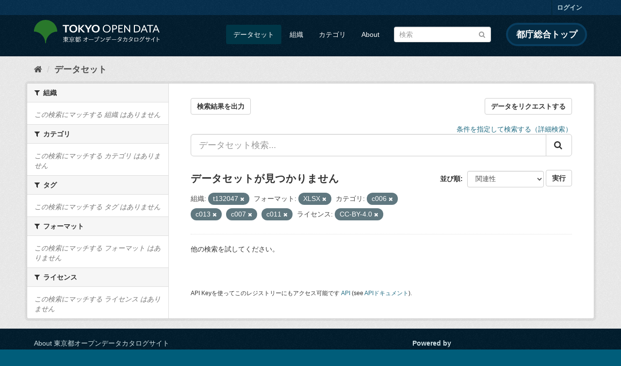

--- FILE ---
content_type: text/html; charset=utf-8
request_url: https://catalog.data.metro.tokyo.lg.jp/dataset?groups=c006&groups=c013&groups=c007&organization=t132047&groups=c011&_groups_limit=0&res_format=XLSX&license_id=CC-BY-4.0
body_size: 6237
content:
<!DOCTYPE html>
<!--[if IE 9]> <html lang="ja" class="ie9"> <![endif]-->
<!--[if gt IE 8]><!--> <html lang="ja"> <!--<![endif]-->
  <head>
    <link rel="stylesheet" type="text/css" href="/fanstatic/vendor/:version:2023-06-02T01:54:07.62/select2/select2.min.css" />
<link rel="stylesheet" type="text/css" href="/fanstatic/css/:version:2023-06-02T01:54:07.58/main.min.css" />
<link rel="stylesheet" type="text/css" href="/fanstatic/vendor/:version:2023-06-02T01:54:07.62/font-awesome/css/font-awesome.min.css" />
<link rel="stylesheet" type="text/css" href="/fanstatic/tokyo_od_theme/:version:2025-12-12T07:07:58.49/:bundle:jquery-ui.css;daterangepicker.css;tokyo_od_theme.css" />

    <meta charset="utf-8" />
      <meta name="generator" content="ckan 2.8.12" />
      <meta name="viewport" content="width=device-width, initial-scale=1.0">
    <title>データセット - 東京都オープンデータカタログサイト</title>

    
    
  <link rel="shortcut icon" href="/tokyo_od_theme/favicon.ico" />
    
  
    <script type="text/javascript">
  (function(i,s,o,g,r,a,m){i['GoogleAnalyticsObject']=r;i[r]=i[r]||function(){
  (i[r].q=i[r].q||[]).push(arguments)},i[r].l=1*new Date();a=s.createElement(o),
  m=s.getElementsByTagName(o)[0];a.async=1;a.src=g;m.parentNode.insertBefore(a,m)
  })(window,document,'script','//www.google-analytics.com/analytics.js','ga');

  ga('create', 'UA-151340803-1', 'auto', {});
     
  ga('set', 'anonymizeIp', true);
  ga('send', 'pageview');
</script>
  

  
      
    
  
  
  


    
      
      
    
    
  </head>

  
  <body data-site-root="https://catalog.data.metro.tokyo.lg.jp/" data-locale-root="https://catalog.data.metro.tokyo.lg.jp/" >

    
<!-- Google Tag Manager (noscript) -->
<noscript><iframe src="https://www.googletagmanager.com/ns.html?id=GTM-W6KNVCT"
                  height="0" width="0" style="display:none;visibility:hidden" title="Google Tag Manager (noscript)"></iframe></noscript>
<!-- End Google Tag Manager (noscript) -->

    <div class="sr-only sr-only-focusable"><a href="#content">スキップして内容へ</a></div>
  


  
     
<header class="account-masthead">
  <div class="container">
     
    <nav class="account not-authed">
      <ul class="list-unstyled">
        
        <li><a href="/user/login">ログイン</a></li>
         
      </ul>
    </nav>
     
  </div>
</header>

<header class="navbar navbar-static-top masthead">
    
  <div class="container">
    <div class="navbar-right">
      <button data-target="#main-navigation-toggle" data-toggle="collapse" class="navbar-toggle collapsed" type="button">
        <span class="fa fa-bars"></span>
      </button>
    </div>
    <hgroup class="header-image navbar-left">
       
<a class="logo" href="https://portal.data.metro.tokyo.lg.jp"><img src="/tokyo_od_theme/images/tokyo-od-logo.png" alt="東京都オープンデータカタログサイト" title="東京都オープンデータカタログサイト" /></a>
 
    </hgroup>

    <div class="collapse navbar-collapse" id="main-navigation-toggle">
      
      <nav class="section navigation">
        <ul class="nav nav-pills">
           <li class="active"><a href="/dataset">データセット</a></li><li><a href="/organization">組織</a></li><li><a href="/group">カテゴリ</a></li><li><a href="/about">About</a></li> 
        </ul>
      </nav>
       
<form class="section site-search simple-input" action="/dataset" method="get">
  <div class="field">
    <label for="field-sitewide-search">データセットを検索</label>
    <input id="field-sitewide-search" type="text" class="form-control" name="q" placeholder="検索" />
    <button class="btn-search" type="submit"><i class="fa fa-search"></i></button>
  </div>
</form>
<a href="https://www.metro.tokyo.lg.jp/" target="_blank" title="都庁総合トップを新規ウィンドウで開きます" class="metro-tokyo">
  都庁総合トップ
</a>

    </div>
  </div>
</header>

  
    <div role="main">
      <div id="content" class="container">
        
          
            <div class="flash-messages">
              
                
              
            </div>
          

          
            <div class="toolbar">
              
  
    <ol class="breadcrumb">
      
<li class="home"><a href="/" title="ホーム"><i class="fa fa-home"></i><span> ホーム</span></a></li>
      
  <li class="active"><a class=" active" href="/dataset">データセット</a></li>

    </ol>
  

            </div>
          

          <div class="row wrapper">
            
            
            

            
              <aside class="secondary col-sm-3">
                
                
<div class="filters">
  <div>
    
      

  
  
    
      
      
        <section class="module module-narrow module-shallow">
          
            <h2 class="module-heading">
              <i class="fa fa-filter"></i>
              
              組織
            </h2>
          
          
            
            
              <p class="module-content empty">この検索にマッチする 組織 はありません</p>
            
            
          
        </section>
      
    
  

    
      

  
  
    
      
      
        <section class="module module-narrow module-shallow">
          
            <h2 class="module-heading">
              <i class="fa fa-filter"></i>
              
              カテゴリ
            </h2>
          
          
            
            
              <p class="module-content empty">この検索にマッチする カテゴリ はありません</p>
            
            
          
        </section>
      
    
  

    
      

  
  
    
      
      
        <section class="module module-narrow module-shallow">
          
            <h2 class="module-heading">
              <i class="fa fa-filter"></i>
              
              タグ
            </h2>
          
          
            
            
              <p class="module-content empty">この検索にマッチする タグ はありません</p>
            
            
          
        </section>
      
    
  

    
      

  
  
    
      
      
        <section class="module module-narrow module-shallow">
          
            <h2 class="module-heading">
              <i class="fa fa-filter"></i>
              
              フォーマット
            </h2>
          
          
            
            
              <p class="module-content empty">この検索にマッチする フォーマット はありません</p>
            
            
          
        </section>
      
    
  

    
      

  
  
    
      
      
        <section class="module module-narrow module-shallow">
          
            <h2 class="module-heading">
              <i class="fa fa-filter"></i>
              
              ライセンス
            </h2>
          
          
            
            
              <p class="module-content empty">この検索にマッチする ライセンス はありません</p>
            
            
          
        </section>
      
    
  

    
  </div>
  <a class="close no-text hide-filters"><i class="fa fa-times-circle"></i><span class="text">close</span></a>
</div>

              </aside>
            

            
              <div class="primary col-sm-9 col-xs-12">
                
                
  <section class="module">
    <div class="module-content">
      
  
    <div style="display: flex; justify-content: space-between;" class="page_primary_action">
  
    
    <form method="post" action="/csv/export" style="display:inline">
      <input type="hidden" name="q" value="">
      <input type="hidden" name="search_url_params" value="groups=c006&amp;groups=c013&amp;groups=c007&amp;organization=t132047&amp;groups=c011&amp;_groups_limit=0&amp;res_format=XLSX&amp;license_id=CC-BY-4.0">
      <button type="submit" class="btn btn-default">検索結果を出力</button>
    </form>
    
      <a class="btn btn-default" href="https://logoform.jp/form/tmgform/835554" target="_blank">データをリクエストする</a>
    
  </div>

      
  
  
  







<form id="dataset-search-form" class="search-form" method="get" data-module="select-switch">

  
  
    <div style="text-align: right;">
      <a href="/advanced_search">
        条件を指定して検索する（詳細検索）
      </a>
    </div>
  
  
    <div class="input-group search-input-group">
      <input aria-label="データセット検索..." id="field-giant-search" type="text" class="form-control input-lg" name="q" value="" autocomplete="off" placeholder="データセット検索...">
      
      <span class="input-group-btn">
        <button class="btn btn-default btn-lg" type="submit" value="search">
          <i class="fa fa-search"></i>
        </button>
      </span>
      
    </div>
  


  
    <span>
  
  

  
  
  
  <input type="hidden" name="groups" value="c006" />
  
  
  
  
  
  <input type="hidden" name="groups" value="c013" />
  
  
  
  
  
  <input type="hidden" name="groups" value="c007" />
  
  
  
  
  
  <input type="hidden" name="organization" value="t132047" />
  
  
  
  
  
  <input type="hidden" name="groups" value="c011" />
  
  
  
  
  
  <input type="hidden" name="res_format" value="XLSX" />
  
  
  
  
  
  <input type="hidden" name="license_id" value="CC-BY-4.0" />
  
  
  
  </span>
  

  
    
      <div class="form-select form-group control-order-by">
        <label for="field-order-by">並び順</label>
        <select id="field-order-by" name="sort" class="form-control">
          
            
              <option value="score desc, metadata_modified desc" selected="selected">関連性</option>
            
          
            
              <option value="title_string asc">名前で昇順</option>
            
          
            
              <option value="title_string desc">名前で降順</option>
            
          
            
              <option value="metadata_modified desc">最終更新日</option>
            
          
            
              <option value="metadata_created asc">作成日の古い順</option>
            
          
            
              <option value="metadata_created desc">作成日の新しい順</option>
            
          
            
              <option value="views_recent desc">人気</option>
            
          
        </select>
        
<button class="btn btn-default" type="submit">実行</button>

      </div>
    
  

  
    
      <h2>

  
  
  
  

データセットが見つかりません</h2>
    
  

  
    
      <p class="filter-list">
        
          
          <span class="facet">組織:</span>
          
            <span class="filtered pill">t132047
              <a href="dataset?groups=c006&amp;groups=c013&amp;groups=c007&amp;groups=c011&amp;_groups_limit=0&amp;res_format=XLSX&amp;license_id=CC-BY-4.0" class="remove" title="削除"><i class="fa fa-times"></i></a>
            </span>
          
        
          
          <span class="facet">フォーマット:</span>
          
            <span class="filtered pill">XLSX
              <a href="dataset?groups=c006&amp;groups=c013&amp;groups=c007&amp;organization=t132047&amp;groups=c011&amp;_groups_limit=0&amp;license_id=CC-BY-4.0" class="remove" title="削除"><i class="fa fa-times"></i></a>
            </span>
          
        
          
          <span class="facet">カテゴリ:</span>
          
            <span class="filtered pill">c006
              <a href="dataset?groups=c013&amp;groups=c007&amp;organization=t132047&amp;groups=c011&amp;_groups_limit=0&amp;res_format=XLSX&amp;license_id=CC-BY-4.0" class="remove" title="削除"><i class="fa fa-times"></i></a>
            </span>
          
            <span class="filtered pill">c013
              <a href="dataset?groups=c006&amp;groups=c007&amp;organization=t132047&amp;groups=c011&amp;_groups_limit=0&amp;res_format=XLSX&amp;license_id=CC-BY-4.0" class="remove" title="削除"><i class="fa fa-times"></i></a>
            </span>
          
            <span class="filtered pill">c007
              <a href="dataset?groups=c006&amp;groups=c013&amp;organization=t132047&amp;groups=c011&amp;_groups_limit=0&amp;res_format=XLSX&amp;license_id=CC-BY-4.0" class="remove" title="削除"><i class="fa fa-times"></i></a>
            </span>
          
            <span class="filtered pill">c011
              <a href="dataset?groups=c006&amp;groups=c013&amp;groups=c007&amp;organization=t132047&amp;_groups_limit=0&amp;res_format=XLSX&amp;license_id=CC-BY-4.0" class="remove" title="削除"><i class="fa fa-times"></i></a>
            </span>
          
        
          
          <span class="facet">ライセンス:</span>
          
            <span class="filtered pill">CC-BY-4.0
              <a href="dataset?groups=c006&amp;groups=c013&amp;groups=c007&amp;organization=t132047&amp;groups=c011&amp;_groups_limit=0&amp;res_format=XLSX" class="remove" title="削除"><i class="fa fa-times"></i></a>
            </span>
          
        
      </p>
      <a class="show-filters btn btn-default">フィルタ結果</a>
    
  

</form>


   <p class="extra">他の検索を試してください。</p> 




      
        

  

      
    </div>

    
      
    
  </section>

  
  <section class="module">
    <div class="module-content">
      
      <small>
        
        
        
          API Keyを使ってこのレジストリーにもアクセス可能です <a href="/api/3">API</a> (see <a href="http://docs.ckan.org/en/2.8/api/">APIドキュメント</a>). 
      </small>
      
    </div>
  </section>
  

              </div>
            
          </div>
        
      </div>
    </div>
  
    <footer class="site-footer">
  <div class="container">
    

    <div class="row">
      <div class="col-md-8 footer-links">
        
          <ul class="list-unstyled">
            
              <li><a href="/about">About 東京都オープンデータカタログサイト</a></li>
            
          </ul>
          <ul class="list-unstyled">
            
              
              <li><a href="http://docs.ckan.org/en/2.8/api/">CKAN API</a></li>
              <li><a href="http://www.ckan.org/">CKANアソシエーション</a></li>
              <li><a href="http://www.opendefinition.org/okd/"><img src="/base/images/od_80x15_blue.png" alt="Open Data"></a></li>
            
          </ul>
        
      </div>
      <div class="col-md-4 attribution">
        
          <p><strong>Powered by</strong> <a class="hide-text ckan-footer-logo" href="http://ckan.org">CKAN</a></p>
        
        
          
<form class="form-inline form-select lang-select" action="/util/redirect" data-module="select-switch" method="POST">
  <label for="field-lang-select">言語</label>
  <select id="field-lang-select" name="url" data-module="autocomplete" data-module-dropdown-class="lang-dropdown" data-module-container-class="lang-container">
    
      <option value="/ja/dataset?groups=c006&amp;groups=c013&amp;groups=c007&amp;organization=t132047&amp;groups=c011&amp;_groups_limit=0&amp;res_format=XLSX&amp;license_id=CC-BY-4.0" selected="selected">
        日本語
      </option>
    
      <option value="/en/dataset?groups=c006&amp;groups=c013&amp;groups=c007&amp;organization=t132047&amp;groups=c011&amp;_groups_limit=0&amp;res_format=XLSX&amp;license_id=CC-BY-4.0" >
        English
      </option>
    
      <option value="/pt_BR/dataset?groups=c006&amp;groups=c013&amp;groups=c007&amp;organization=t132047&amp;groups=c011&amp;_groups_limit=0&amp;res_format=XLSX&amp;license_id=CC-BY-4.0" >
        português (Brasil)
      </option>
    
      <option value="/it/dataset?groups=c006&amp;groups=c013&amp;groups=c007&amp;organization=t132047&amp;groups=c011&amp;_groups_limit=0&amp;res_format=XLSX&amp;license_id=CC-BY-4.0" >
        italiano
      </option>
    
      <option value="/cs_CZ/dataset?groups=c006&amp;groups=c013&amp;groups=c007&amp;organization=t132047&amp;groups=c011&amp;_groups_limit=0&amp;res_format=XLSX&amp;license_id=CC-BY-4.0" >
        čeština (Česká republika)
      </option>
    
      <option value="/ca/dataset?groups=c006&amp;groups=c013&amp;groups=c007&amp;organization=t132047&amp;groups=c011&amp;_groups_limit=0&amp;res_format=XLSX&amp;license_id=CC-BY-4.0" >
        català
      </option>
    
      <option value="/es/dataset?groups=c006&amp;groups=c013&amp;groups=c007&amp;organization=t132047&amp;groups=c011&amp;_groups_limit=0&amp;res_format=XLSX&amp;license_id=CC-BY-4.0" >
        español
      </option>
    
      <option value="/fr/dataset?groups=c006&amp;groups=c013&amp;groups=c007&amp;organization=t132047&amp;groups=c011&amp;_groups_limit=0&amp;res_format=XLSX&amp;license_id=CC-BY-4.0" >
        français
      </option>
    
      <option value="/el/dataset?groups=c006&amp;groups=c013&amp;groups=c007&amp;organization=t132047&amp;groups=c011&amp;_groups_limit=0&amp;res_format=XLSX&amp;license_id=CC-BY-4.0" >
        Ελληνικά
      </option>
    
      <option value="/sv/dataset?groups=c006&amp;groups=c013&amp;groups=c007&amp;organization=t132047&amp;groups=c011&amp;_groups_limit=0&amp;res_format=XLSX&amp;license_id=CC-BY-4.0" >
        svenska
      </option>
    
      <option value="/sr/dataset?groups=c006&amp;groups=c013&amp;groups=c007&amp;organization=t132047&amp;groups=c011&amp;_groups_limit=0&amp;res_format=XLSX&amp;license_id=CC-BY-4.0" >
        српски
      </option>
    
      <option value="/no/dataset?groups=c006&amp;groups=c013&amp;groups=c007&amp;organization=t132047&amp;groups=c011&amp;_groups_limit=0&amp;res_format=XLSX&amp;license_id=CC-BY-4.0" >
        norsk bokmål (Norge)
      </option>
    
      <option value="/sk/dataset?groups=c006&amp;groups=c013&amp;groups=c007&amp;organization=t132047&amp;groups=c011&amp;_groups_limit=0&amp;res_format=XLSX&amp;license_id=CC-BY-4.0" >
        slovenčina
      </option>
    
      <option value="/fi/dataset?groups=c006&amp;groups=c013&amp;groups=c007&amp;organization=t132047&amp;groups=c011&amp;_groups_limit=0&amp;res_format=XLSX&amp;license_id=CC-BY-4.0" >
        suomi
      </option>
    
      <option value="/ru/dataset?groups=c006&amp;groups=c013&amp;groups=c007&amp;organization=t132047&amp;groups=c011&amp;_groups_limit=0&amp;res_format=XLSX&amp;license_id=CC-BY-4.0" >
        русский
      </option>
    
      <option value="/de/dataset?groups=c006&amp;groups=c013&amp;groups=c007&amp;organization=t132047&amp;groups=c011&amp;_groups_limit=0&amp;res_format=XLSX&amp;license_id=CC-BY-4.0" >
        Deutsch
      </option>
    
      <option value="/pl/dataset?groups=c006&amp;groups=c013&amp;groups=c007&amp;organization=t132047&amp;groups=c011&amp;_groups_limit=0&amp;res_format=XLSX&amp;license_id=CC-BY-4.0" >
        polski
      </option>
    
      <option value="/nl/dataset?groups=c006&amp;groups=c013&amp;groups=c007&amp;organization=t132047&amp;groups=c011&amp;_groups_limit=0&amp;res_format=XLSX&amp;license_id=CC-BY-4.0" >
        Nederlands
      </option>
    
      <option value="/bg/dataset?groups=c006&amp;groups=c013&amp;groups=c007&amp;organization=t132047&amp;groups=c011&amp;_groups_limit=0&amp;res_format=XLSX&amp;license_id=CC-BY-4.0" >
        български
      </option>
    
      <option value="/ko_KR/dataset?groups=c006&amp;groups=c013&amp;groups=c007&amp;organization=t132047&amp;groups=c011&amp;_groups_limit=0&amp;res_format=XLSX&amp;license_id=CC-BY-4.0" >
        한국어 (대한민국)
      </option>
    
      <option value="/hu/dataset?groups=c006&amp;groups=c013&amp;groups=c007&amp;organization=t132047&amp;groups=c011&amp;_groups_limit=0&amp;res_format=XLSX&amp;license_id=CC-BY-4.0" >
        magyar
      </option>
    
      <option value="/sl/dataset?groups=c006&amp;groups=c013&amp;groups=c007&amp;organization=t132047&amp;groups=c011&amp;_groups_limit=0&amp;res_format=XLSX&amp;license_id=CC-BY-4.0" >
        slovenščina
      </option>
    
      <option value="/lv/dataset?groups=c006&amp;groups=c013&amp;groups=c007&amp;organization=t132047&amp;groups=c011&amp;_groups_limit=0&amp;res_format=XLSX&amp;license_id=CC-BY-4.0" >
        latviešu
      </option>
    
      <option value="/am/dataset?groups=c006&amp;groups=c013&amp;groups=c007&amp;organization=t132047&amp;groups=c011&amp;_groups_limit=0&amp;res_format=XLSX&amp;license_id=CC-BY-4.0" >
        አማርኛ
      </option>
    
      <option value="/ne/dataset?groups=c006&amp;groups=c013&amp;groups=c007&amp;organization=t132047&amp;groups=c011&amp;_groups_limit=0&amp;res_format=XLSX&amp;license_id=CC-BY-4.0" >
        नेपाली
      </option>
    
      <option value="/pt_PT/dataset?groups=c006&amp;groups=c013&amp;groups=c007&amp;organization=t132047&amp;groups=c011&amp;_groups_limit=0&amp;res_format=XLSX&amp;license_id=CC-BY-4.0" >
        português (Portugal)
      </option>
    
      <option value="/uk_UA/dataset?groups=c006&amp;groups=c013&amp;groups=c007&amp;organization=t132047&amp;groups=c011&amp;_groups_limit=0&amp;res_format=XLSX&amp;license_id=CC-BY-4.0" >
        українська (Україна)
      </option>
    
      <option value="/he/dataset?groups=c006&amp;groups=c013&amp;groups=c007&amp;organization=t132047&amp;groups=c011&amp;_groups_limit=0&amp;res_format=XLSX&amp;license_id=CC-BY-4.0" >
        עברית
      </option>
    
      <option value="/gl/dataset?groups=c006&amp;groups=c013&amp;groups=c007&amp;organization=t132047&amp;groups=c011&amp;_groups_limit=0&amp;res_format=XLSX&amp;license_id=CC-BY-4.0" >
        galego
      </option>
    
      <option value="/eu/dataset?groups=c006&amp;groups=c013&amp;groups=c007&amp;organization=t132047&amp;groups=c011&amp;_groups_limit=0&amp;res_format=XLSX&amp;license_id=CC-BY-4.0" >
        euskara
      </option>
    
      <option value="/uk/dataset?groups=c006&amp;groups=c013&amp;groups=c007&amp;organization=t132047&amp;groups=c011&amp;_groups_limit=0&amp;res_format=XLSX&amp;license_id=CC-BY-4.0" >
        українська
      </option>
    
      <option value="/en_AU/dataset?groups=c006&amp;groups=c013&amp;groups=c007&amp;organization=t132047&amp;groups=c011&amp;_groups_limit=0&amp;res_format=XLSX&amp;license_id=CC-BY-4.0" >
        English (Australia)
      </option>
    
      <option value="/mk/dataset?groups=c006&amp;groups=c013&amp;groups=c007&amp;organization=t132047&amp;groups=c011&amp;_groups_limit=0&amp;res_format=XLSX&amp;license_id=CC-BY-4.0" >
        македонски
      </option>
    
      <option value="/hr/dataset?groups=c006&amp;groups=c013&amp;groups=c007&amp;organization=t132047&amp;groups=c011&amp;_groups_limit=0&amp;res_format=XLSX&amp;license_id=CC-BY-4.0" >
        hrvatski
      </option>
    
      <option value="/vi/dataset?groups=c006&amp;groups=c013&amp;groups=c007&amp;organization=t132047&amp;groups=c011&amp;_groups_limit=0&amp;res_format=XLSX&amp;license_id=CC-BY-4.0" >
        Tiếng Việt
      </option>
    
      <option value="/tl/dataset?groups=c006&amp;groups=c013&amp;groups=c007&amp;organization=t132047&amp;groups=c011&amp;_groups_limit=0&amp;res_format=XLSX&amp;license_id=CC-BY-4.0" >
        Filipino (Pilipinas)
      </option>
    
      <option value="/id/dataset?groups=c006&amp;groups=c013&amp;groups=c007&amp;organization=t132047&amp;groups=c011&amp;_groups_limit=0&amp;res_format=XLSX&amp;license_id=CC-BY-4.0" >
        Indonesia
      </option>
    
      <option value="/ar/dataset?groups=c006&amp;groups=c013&amp;groups=c007&amp;organization=t132047&amp;groups=c011&amp;_groups_limit=0&amp;res_format=XLSX&amp;license_id=CC-BY-4.0" >
        العربية
      </option>
    
      <option value="/fa_IR/dataset?groups=c006&amp;groups=c013&amp;groups=c007&amp;organization=t132047&amp;groups=c011&amp;_groups_limit=0&amp;res_format=XLSX&amp;license_id=CC-BY-4.0" >
        فارسی (ایران)
      </option>
    
      <option value="/lt/dataset?groups=c006&amp;groups=c013&amp;groups=c007&amp;organization=t132047&amp;groups=c011&amp;_groups_limit=0&amp;res_format=XLSX&amp;license_id=CC-BY-4.0" >
        lietuvių
      </option>
    
      <option value="/tr/dataset?groups=c006&amp;groups=c013&amp;groups=c007&amp;organization=t132047&amp;groups=c011&amp;_groups_limit=0&amp;res_format=XLSX&amp;license_id=CC-BY-4.0" >
        Türkçe
      </option>
    
      <option value="/zh_Hans_CN/dataset?groups=c006&amp;groups=c013&amp;groups=c007&amp;organization=t132047&amp;groups=c011&amp;_groups_limit=0&amp;res_format=XLSX&amp;license_id=CC-BY-4.0" >
        中文 (简体, 中国)
      </option>
    
      <option value="/km/dataset?groups=c006&amp;groups=c013&amp;groups=c007&amp;organization=t132047&amp;groups=c011&amp;_groups_limit=0&amp;res_format=XLSX&amp;license_id=CC-BY-4.0" >
        ខ្មែរ
      </option>
    
      <option value="/zh_Hant_TW/dataset?groups=c006&amp;groups=c013&amp;groups=c007&amp;organization=t132047&amp;groups=c011&amp;_groups_limit=0&amp;res_format=XLSX&amp;license_id=CC-BY-4.0" >
        中文 (繁體, 台灣)
      </option>
    
      <option value="/sq/dataset?groups=c006&amp;groups=c013&amp;groups=c007&amp;organization=t132047&amp;groups=c011&amp;_groups_limit=0&amp;res_format=XLSX&amp;license_id=CC-BY-4.0" >
        shqip
      </option>
    
      <option value="/ro/dataset?groups=c006&amp;groups=c013&amp;groups=c007&amp;organization=t132047&amp;groups=c011&amp;_groups_limit=0&amp;res_format=XLSX&amp;license_id=CC-BY-4.0" >
        română
      </option>
    
      <option value="/sr_Latn/dataset?groups=c006&amp;groups=c013&amp;groups=c007&amp;organization=t132047&amp;groups=c011&amp;_groups_limit=0&amp;res_format=XLSX&amp;license_id=CC-BY-4.0" >
        srpski (latinica)
      </option>
    
      <option value="/is/dataset?groups=c006&amp;groups=c013&amp;groups=c007&amp;organization=t132047&amp;groups=c011&amp;_groups_limit=0&amp;res_format=XLSX&amp;license_id=CC-BY-4.0" >
        íslenska
      </option>
    
      <option value="/th/dataset?groups=c006&amp;groups=c013&amp;groups=c007&amp;organization=t132047&amp;groups=c011&amp;_groups_limit=0&amp;res_format=XLSX&amp;license_id=CC-BY-4.0" >
        ไทย
      </option>
    
      <option value="/da_DK/dataset?groups=c006&amp;groups=c013&amp;groups=c007&amp;organization=t132047&amp;groups=c011&amp;_groups_limit=0&amp;res_format=XLSX&amp;license_id=CC-BY-4.0" >
        dansk (Danmark)
      </option>
    
      <option value="/mn_MN/dataset?groups=c006&amp;groups=c013&amp;groups=c007&amp;organization=t132047&amp;groups=c011&amp;_groups_limit=0&amp;res_format=XLSX&amp;license_id=CC-BY-4.0" >
        монгол (Монгол)
      </option>
    
      <option value="/es_AR/dataset?groups=c006&amp;groups=c013&amp;groups=c007&amp;organization=t132047&amp;groups=c011&amp;_groups_limit=0&amp;res_format=XLSX&amp;license_id=CC-BY-4.0" >
        español (Argentina)
      </option>
    
  </select>
  <button class="btn btn-default js-hide" type="submit">Go</button>
</form>
        
      </div>
    </div>
    


  </div>

  
    
  
</footer>
  
    
    
    
      
    
  
  
  
    
  
  
  
  
  
  
  <!-- Google Tag Manager -->
  <script>(function(w,d,s,l,i){w[l]=w[l]||[];w[l].push({'gtm.start':
  new Date().getTime(),event:'gtm.js'});var f=d.getElementsByTagName(s)[0],
  j=d.createElement(s),dl=l!='dataLayer'?'&l='+l:'';j.async=true;j.src=
  'https://www.googletagmanager.com/gtm.js?id='+i+dl;f.parentNode.insertBefore(j,f);
  })(window,document,'script','dataLayer','GTM-W6KNVCT');</script>
  <!-- End Google Tag Manager -->

  
    
    <div class="js-hide" data-module="google-analytics"
      data-module-googleanalytics_resource_prefix="">
    </div>
  


      
  <script>document.getElementsByTagName('html')[0].className += ' js';</script>
<script type="text/javascript" src="/fanstatic/vendor/:version:2023-06-02T01:54:07.62/jquery.min.js"></script>
<script type="text/javascript" src="/fanstatic/vendor/:version:2023-06-02T01:54:07.62/:bundle:bootstrap/js/bootstrap.min.js;jed.min.js;moment-with-locales.min.js;select2/select2.min.js;qs.js"></script>
<script type="text/javascript" src="/fanstatic/base/:version:2023-06-02T01:54:07.59/:bundle:plugins/jquery.inherit.min.js;plugins/jquery.proxy-all.min.js;plugins/jquery.url-helpers.min.js;plugins/jquery.date-helpers.min.js;plugins/jquery.slug.min.js;plugins/jquery.slug-preview.min.js;plugins/jquery.truncator.min.js;plugins/jquery.masonry.min.js;plugins/jquery.form-warning.min.js;plugins/jquery.images-loaded.min.js;sandbox.min.js;module.min.js;pubsub.min.js;client.min.js;notify.min.js;i18n.min.js;main.min.js;modules/select-switch.min.js;modules/slug-preview.min.js;modules/basic-form.min.js;modules/confirm-action.min.js;modules/api-info.min.js;modules/autocomplete.min.js;modules/custom-fields.min.js;modules/data-viewer.min.js;modules/table-selectable-rows.min.js;modules/resource-form.min.js;modules/resource-upload-field.min.js;modules/resource-reorder.min.js;modules/resource-view-reorder.min.js;modules/follow.min.js;modules/activity-stream.min.js;modules/dashboard.min.js;modules/resource-view-embed.min.js;view-filters.min.js;modules/resource-view-filters-form.min.js;modules/resource-view-filters.min.js;modules/table-toggle-more.min.js;modules/dataset-visibility.min.js;modules/media-grid.min.js;modules/image-upload.min.js;modules/followers-counter.min.js"></script>
<script type="text/javascript" src="/fanstatic/base/:version:2023-06-02T01:54:07.59/tracking.min.js"></script>
<script type="text/javascript" src="/fanstatic/ckanext-googleanalytics/:version:2019-11-01T07:09:48.01/googleanalytics_event_tracking.js"></script>
<script type="text/javascript" src="/fanstatic/tokyo_od_theme/:version:2025-12-12T07:07:58.49/:bundle:jquery-ui.js;js.cookie.js;daterangepicker.js;tokyo_od_theme.js;survey.js;modal.js"></script></body>
</html>